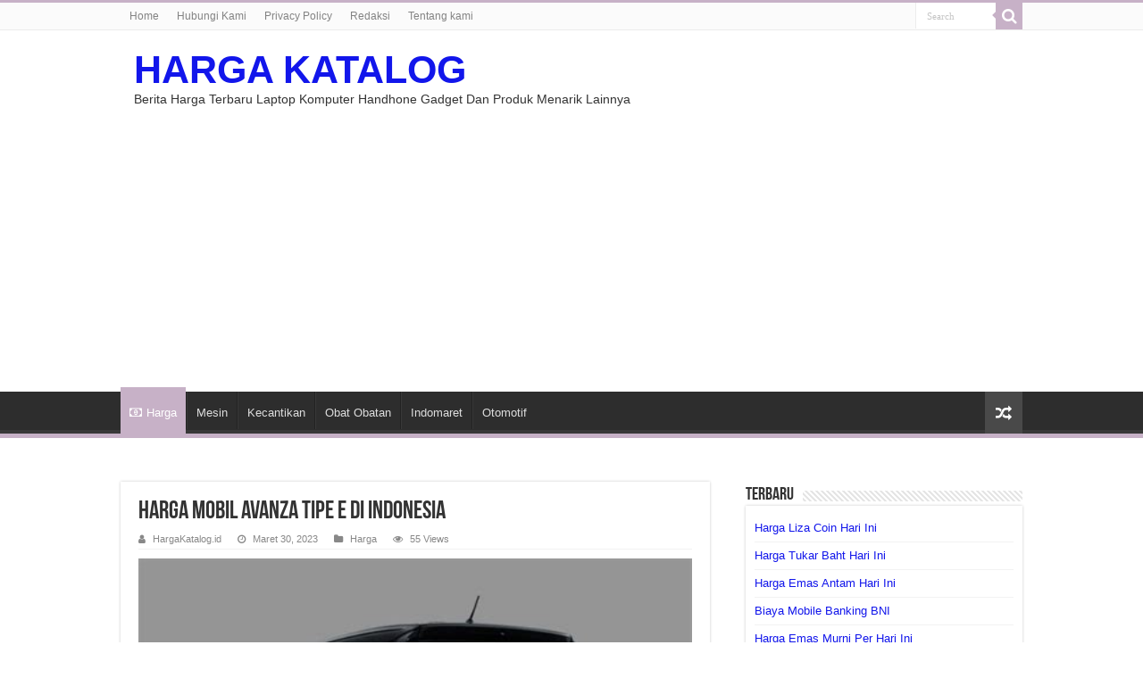

--- FILE ---
content_type: text/html; charset=UTF-8
request_url: https://hargakatalog.id/harga-mobil-avanza-tipe-e-di-indonesia
body_size: 9765
content:
<!DOCTYPE html>
<html lang="id" prefix="og: http://ogp.me/ns#">
<head>
<meta charset="UTF-8" />
<link rel="pingback" href="https://hargakatalog.id/xmlrpc.php" />
<title>Harga Mobil Avanza Tipe E di Indonesia &#8211; HARGA KATALOG</title>
<meta name='robots' content='max-image-preview:large' />
	<style>img:is([sizes="auto" i], [sizes^="auto," i]) { contain-intrinsic-size: 3000px 1500px }</style>
	<link rel="alternate" type="application/rss+xml" title="HARGA KATALOG &raquo; Feed" href="https://hargakatalog.id/feed" />
<script type="text/javascript">
/* <![CDATA[ */
window._wpemojiSettings = {"baseUrl":"https:\/\/s.w.org\/images\/core\/emoji\/16.0.1\/72x72\/","ext":".png","svgUrl":"https:\/\/s.w.org\/images\/core\/emoji\/16.0.1\/svg\/","svgExt":".svg","source":{"concatemoji":"https:\/\/hargakatalog.id\/wp-includes\/js\/wp-emoji-release.min.js"}};
/*! This file is auto-generated */
!function(s,n){var o,i,e;function c(e){try{var t={supportTests:e,timestamp:(new Date).valueOf()};sessionStorage.setItem(o,JSON.stringify(t))}catch(e){}}function p(e,t,n){e.clearRect(0,0,e.canvas.width,e.canvas.height),e.fillText(t,0,0);var t=new Uint32Array(e.getImageData(0,0,e.canvas.width,e.canvas.height).data),a=(e.clearRect(0,0,e.canvas.width,e.canvas.height),e.fillText(n,0,0),new Uint32Array(e.getImageData(0,0,e.canvas.width,e.canvas.height).data));return t.every(function(e,t){return e===a[t]})}function u(e,t){e.clearRect(0,0,e.canvas.width,e.canvas.height),e.fillText(t,0,0);for(var n=e.getImageData(16,16,1,1),a=0;a<n.data.length;a++)if(0!==n.data[a])return!1;return!0}function f(e,t,n,a){switch(t){case"flag":return n(e,"\ud83c\udff3\ufe0f\u200d\u26a7\ufe0f","\ud83c\udff3\ufe0f\u200b\u26a7\ufe0f")?!1:!n(e,"\ud83c\udde8\ud83c\uddf6","\ud83c\udde8\u200b\ud83c\uddf6")&&!n(e,"\ud83c\udff4\udb40\udc67\udb40\udc62\udb40\udc65\udb40\udc6e\udb40\udc67\udb40\udc7f","\ud83c\udff4\u200b\udb40\udc67\u200b\udb40\udc62\u200b\udb40\udc65\u200b\udb40\udc6e\u200b\udb40\udc67\u200b\udb40\udc7f");case"emoji":return!a(e,"\ud83e\udedf")}return!1}function g(e,t,n,a){var r="undefined"!=typeof WorkerGlobalScope&&self instanceof WorkerGlobalScope?new OffscreenCanvas(300,150):s.createElement("canvas"),o=r.getContext("2d",{willReadFrequently:!0}),i=(o.textBaseline="top",o.font="600 32px Arial",{});return e.forEach(function(e){i[e]=t(o,e,n,a)}),i}function t(e){var t=s.createElement("script");t.src=e,t.defer=!0,s.head.appendChild(t)}"undefined"!=typeof Promise&&(o="wpEmojiSettingsSupports",i=["flag","emoji"],n.supports={everything:!0,everythingExceptFlag:!0},e=new Promise(function(e){s.addEventListener("DOMContentLoaded",e,{once:!0})}),new Promise(function(t){var n=function(){try{var e=JSON.parse(sessionStorage.getItem(o));if("object"==typeof e&&"number"==typeof e.timestamp&&(new Date).valueOf()<e.timestamp+604800&&"object"==typeof e.supportTests)return e.supportTests}catch(e){}return null}();if(!n){if("undefined"!=typeof Worker&&"undefined"!=typeof OffscreenCanvas&&"undefined"!=typeof URL&&URL.createObjectURL&&"undefined"!=typeof Blob)try{var e="postMessage("+g.toString()+"("+[JSON.stringify(i),f.toString(),p.toString(),u.toString()].join(",")+"));",a=new Blob([e],{type:"text/javascript"}),r=new Worker(URL.createObjectURL(a),{name:"wpTestEmojiSupports"});return void(r.onmessage=function(e){c(n=e.data),r.terminate(),t(n)})}catch(e){}c(n=g(i,f,p,u))}t(n)}).then(function(e){for(var t in e)n.supports[t]=e[t],n.supports.everything=n.supports.everything&&n.supports[t],"flag"!==t&&(n.supports.everythingExceptFlag=n.supports.everythingExceptFlag&&n.supports[t]);n.supports.everythingExceptFlag=n.supports.everythingExceptFlag&&!n.supports.flag,n.DOMReady=!1,n.readyCallback=function(){n.DOMReady=!0}}).then(function(){return e}).then(function(){var e;n.supports.everything||(n.readyCallback(),(e=n.source||{}).concatemoji?t(e.concatemoji):e.wpemoji&&e.twemoji&&(t(e.twemoji),t(e.wpemoji)))}))}((window,document),window._wpemojiSettings);
/* ]]> */
</script>
<style id='wp-emoji-styles-inline-css' type='text/css'>

	img.wp-smiley, img.emoji {
		display: inline !important;
		border: none !important;
		box-shadow: none !important;
		height: 1em !important;
		width: 1em !important;
		margin: 0 0.07em !important;
		vertical-align: -0.1em !important;
		background: none !important;
		padding: 0 !important;
	}
</style>
<link rel='stylesheet' id='wp-block-library-css' href='https://hargakatalog.id/wp-includes/css/dist/block-library/style.min.css' type='text/css' media='all' />
<style id='classic-theme-styles-inline-css' type='text/css'>
/*! This file is auto-generated */
.wp-block-button__link{color:#fff;background-color:#32373c;border-radius:9999px;box-shadow:none;text-decoration:none;padding:calc(.667em + 2px) calc(1.333em + 2px);font-size:1.125em}.wp-block-file__button{background:#32373c;color:#fff;text-decoration:none}
</style>
<style id='global-styles-inline-css' type='text/css'>
:root{--wp--preset--aspect-ratio--square: 1;--wp--preset--aspect-ratio--4-3: 4/3;--wp--preset--aspect-ratio--3-4: 3/4;--wp--preset--aspect-ratio--3-2: 3/2;--wp--preset--aspect-ratio--2-3: 2/3;--wp--preset--aspect-ratio--16-9: 16/9;--wp--preset--aspect-ratio--9-16: 9/16;--wp--preset--color--black: #000000;--wp--preset--color--cyan-bluish-gray: #abb8c3;--wp--preset--color--white: #ffffff;--wp--preset--color--pale-pink: #f78da7;--wp--preset--color--vivid-red: #cf2e2e;--wp--preset--color--luminous-vivid-orange: #ff6900;--wp--preset--color--luminous-vivid-amber: #fcb900;--wp--preset--color--light-green-cyan: #7bdcb5;--wp--preset--color--vivid-green-cyan: #00d084;--wp--preset--color--pale-cyan-blue: #8ed1fc;--wp--preset--color--vivid-cyan-blue: #0693e3;--wp--preset--color--vivid-purple: #9b51e0;--wp--preset--gradient--vivid-cyan-blue-to-vivid-purple: linear-gradient(135deg,rgba(6,147,227,1) 0%,rgb(155,81,224) 100%);--wp--preset--gradient--light-green-cyan-to-vivid-green-cyan: linear-gradient(135deg,rgb(122,220,180) 0%,rgb(0,208,130) 100%);--wp--preset--gradient--luminous-vivid-amber-to-luminous-vivid-orange: linear-gradient(135deg,rgba(252,185,0,1) 0%,rgba(255,105,0,1) 100%);--wp--preset--gradient--luminous-vivid-orange-to-vivid-red: linear-gradient(135deg,rgba(255,105,0,1) 0%,rgb(207,46,46) 100%);--wp--preset--gradient--very-light-gray-to-cyan-bluish-gray: linear-gradient(135deg,rgb(238,238,238) 0%,rgb(169,184,195) 100%);--wp--preset--gradient--cool-to-warm-spectrum: linear-gradient(135deg,rgb(74,234,220) 0%,rgb(151,120,209) 20%,rgb(207,42,186) 40%,rgb(238,44,130) 60%,rgb(251,105,98) 80%,rgb(254,248,76) 100%);--wp--preset--gradient--blush-light-purple: linear-gradient(135deg,rgb(255,206,236) 0%,rgb(152,150,240) 100%);--wp--preset--gradient--blush-bordeaux: linear-gradient(135deg,rgb(254,205,165) 0%,rgb(254,45,45) 50%,rgb(107,0,62) 100%);--wp--preset--gradient--luminous-dusk: linear-gradient(135deg,rgb(255,203,112) 0%,rgb(199,81,192) 50%,rgb(65,88,208) 100%);--wp--preset--gradient--pale-ocean: linear-gradient(135deg,rgb(255,245,203) 0%,rgb(182,227,212) 50%,rgb(51,167,181) 100%);--wp--preset--gradient--electric-grass: linear-gradient(135deg,rgb(202,248,128) 0%,rgb(113,206,126) 100%);--wp--preset--gradient--midnight: linear-gradient(135deg,rgb(2,3,129) 0%,rgb(40,116,252) 100%);--wp--preset--font-size--small: 13px;--wp--preset--font-size--medium: 20px;--wp--preset--font-size--large: 36px;--wp--preset--font-size--x-large: 42px;--wp--preset--spacing--20: 0.44rem;--wp--preset--spacing--30: 0.67rem;--wp--preset--spacing--40: 1rem;--wp--preset--spacing--50: 1.5rem;--wp--preset--spacing--60: 2.25rem;--wp--preset--spacing--70: 3.38rem;--wp--preset--spacing--80: 5.06rem;--wp--preset--shadow--natural: 6px 6px 9px rgba(0, 0, 0, 0.2);--wp--preset--shadow--deep: 12px 12px 50px rgba(0, 0, 0, 0.4);--wp--preset--shadow--sharp: 6px 6px 0px rgba(0, 0, 0, 0.2);--wp--preset--shadow--outlined: 6px 6px 0px -3px rgba(255, 255, 255, 1), 6px 6px rgba(0, 0, 0, 1);--wp--preset--shadow--crisp: 6px 6px 0px rgba(0, 0, 0, 1);}:where(.is-layout-flex){gap: 0.5em;}:where(.is-layout-grid){gap: 0.5em;}body .is-layout-flex{display: flex;}.is-layout-flex{flex-wrap: wrap;align-items: center;}.is-layout-flex > :is(*, div){margin: 0;}body .is-layout-grid{display: grid;}.is-layout-grid > :is(*, div){margin: 0;}:where(.wp-block-columns.is-layout-flex){gap: 2em;}:where(.wp-block-columns.is-layout-grid){gap: 2em;}:where(.wp-block-post-template.is-layout-flex){gap: 1.25em;}:where(.wp-block-post-template.is-layout-grid){gap: 1.25em;}.has-black-color{color: var(--wp--preset--color--black) !important;}.has-cyan-bluish-gray-color{color: var(--wp--preset--color--cyan-bluish-gray) !important;}.has-white-color{color: var(--wp--preset--color--white) !important;}.has-pale-pink-color{color: var(--wp--preset--color--pale-pink) !important;}.has-vivid-red-color{color: var(--wp--preset--color--vivid-red) !important;}.has-luminous-vivid-orange-color{color: var(--wp--preset--color--luminous-vivid-orange) !important;}.has-luminous-vivid-amber-color{color: var(--wp--preset--color--luminous-vivid-amber) !important;}.has-light-green-cyan-color{color: var(--wp--preset--color--light-green-cyan) !important;}.has-vivid-green-cyan-color{color: var(--wp--preset--color--vivid-green-cyan) !important;}.has-pale-cyan-blue-color{color: var(--wp--preset--color--pale-cyan-blue) !important;}.has-vivid-cyan-blue-color{color: var(--wp--preset--color--vivid-cyan-blue) !important;}.has-vivid-purple-color{color: var(--wp--preset--color--vivid-purple) !important;}.has-black-background-color{background-color: var(--wp--preset--color--black) !important;}.has-cyan-bluish-gray-background-color{background-color: var(--wp--preset--color--cyan-bluish-gray) !important;}.has-white-background-color{background-color: var(--wp--preset--color--white) !important;}.has-pale-pink-background-color{background-color: var(--wp--preset--color--pale-pink) !important;}.has-vivid-red-background-color{background-color: var(--wp--preset--color--vivid-red) !important;}.has-luminous-vivid-orange-background-color{background-color: var(--wp--preset--color--luminous-vivid-orange) !important;}.has-luminous-vivid-amber-background-color{background-color: var(--wp--preset--color--luminous-vivid-amber) !important;}.has-light-green-cyan-background-color{background-color: var(--wp--preset--color--light-green-cyan) !important;}.has-vivid-green-cyan-background-color{background-color: var(--wp--preset--color--vivid-green-cyan) !important;}.has-pale-cyan-blue-background-color{background-color: var(--wp--preset--color--pale-cyan-blue) !important;}.has-vivid-cyan-blue-background-color{background-color: var(--wp--preset--color--vivid-cyan-blue) !important;}.has-vivid-purple-background-color{background-color: var(--wp--preset--color--vivid-purple) !important;}.has-black-border-color{border-color: var(--wp--preset--color--black) !important;}.has-cyan-bluish-gray-border-color{border-color: var(--wp--preset--color--cyan-bluish-gray) !important;}.has-white-border-color{border-color: var(--wp--preset--color--white) !important;}.has-pale-pink-border-color{border-color: var(--wp--preset--color--pale-pink) !important;}.has-vivid-red-border-color{border-color: var(--wp--preset--color--vivid-red) !important;}.has-luminous-vivid-orange-border-color{border-color: var(--wp--preset--color--luminous-vivid-orange) !important;}.has-luminous-vivid-amber-border-color{border-color: var(--wp--preset--color--luminous-vivid-amber) !important;}.has-light-green-cyan-border-color{border-color: var(--wp--preset--color--light-green-cyan) !important;}.has-vivid-green-cyan-border-color{border-color: var(--wp--preset--color--vivid-green-cyan) !important;}.has-pale-cyan-blue-border-color{border-color: var(--wp--preset--color--pale-cyan-blue) !important;}.has-vivid-cyan-blue-border-color{border-color: var(--wp--preset--color--vivid-cyan-blue) !important;}.has-vivid-purple-border-color{border-color: var(--wp--preset--color--vivid-purple) !important;}.has-vivid-cyan-blue-to-vivid-purple-gradient-background{background: var(--wp--preset--gradient--vivid-cyan-blue-to-vivid-purple) !important;}.has-light-green-cyan-to-vivid-green-cyan-gradient-background{background: var(--wp--preset--gradient--light-green-cyan-to-vivid-green-cyan) !important;}.has-luminous-vivid-amber-to-luminous-vivid-orange-gradient-background{background: var(--wp--preset--gradient--luminous-vivid-amber-to-luminous-vivid-orange) !important;}.has-luminous-vivid-orange-to-vivid-red-gradient-background{background: var(--wp--preset--gradient--luminous-vivid-orange-to-vivid-red) !important;}.has-very-light-gray-to-cyan-bluish-gray-gradient-background{background: var(--wp--preset--gradient--very-light-gray-to-cyan-bluish-gray) !important;}.has-cool-to-warm-spectrum-gradient-background{background: var(--wp--preset--gradient--cool-to-warm-spectrum) !important;}.has-blush-light-purple-gradient-background{background: var(--wp--preset--gradient--blush-light-purple) !important;}.has-blush-bordeaux-gradient-background{background: var(--wp--preset--gradient--blush-bordeaux) !important;}.has-luminous-dusk-gradient-background{background: var(--wp--preset--gradient--luminous-dusk) !important;}.has-pale-ocean-gradient-background{background: var(--wp--preset--gradient--pale-ocean) !important;}.has-electric-grass-gradient-background{background: var(--wp--preset--gradient--electric-grass) !important;}.has-midnight-gradient-background{background: var(--wp--preset--gradient--midnight) !important;}.has-small-font-size{font-size: var(--wp--preset--font-size--small) !important;}.has-medium-font-size{font-size: var(--wp--preset--font-size--medium) !important;}.has-large-font-size{font-size: var(--wp--preset--font-size--large) !important;}.has-x-large-font-size{font-size: var(--wp--preset--font-size--x-large) !important;}
:where(.wp-block-post-template.is-layout-flex){gap: 1.25em;}:where(.wp-block-post-template.is-layout-grid){gap: 1.25em;}
:where(.wp-block-columns.is-layout-flex){gap: 2em;}:where(.wp-block-columns.is-layout-grid){gap: 2em;}
:root :where(.wp-block-pullquote){font-size: 1.5em;line-height: 1.6;}
</style>
<link rel='stylesheet' id='tie-style-css' href='https://hargakatalog.id/wp-content/themes/sahifa/style.css' type='text/css' media='all' />
<link rel='stylesheet' id='tie-ilightbox-skin-css' href='https://hargakatalog.id/wp-content/themes/sahifa/css/ilightbox/dark-skin/skin.css' type='text/css' media='all' />
<script type="text/javascript" src="https://hargakatalog.id/wp-includes/js/jquery/jquery.min.js" id="jquery-core-js"></script>
<script type="text/javascript" src="https://hargakatalog.id/wp-includes/js/jquery/jquery-migrate.min.js" id="jquery-migrate-js"></script>
<link rel="https://api.w.org/" href="https://hargakatalog.id/wp-json/" /><link rel="alternate" title="JSON" type="application/json" href="https://hargakatalog.id/wp-json/wp/v2/posts/121353" /><link rel="EditURI" type="application/rsd+xml" title="RSD" href="https://hargakatalog.id/xmlrpc.php?rsd" />
<meta name="generator" content="WordPress 6.8.2" />
<link rel="canonical" href="https://hargakatalog.id/harga-mobil-avanza-tipe-e-di-indonesia" />
<link rel='shortlink' href='https://hargakatalog.id/?p=121353' />
<link rel="alternate" title="oEmbed (JSON)" type="application/json+oembed" href="https://hargakatalog.id/wp-json/oembed/1.0/embed?url=https%3A%2F%2Fhargakatalog.id%2Fharga-mobil-avanza-tipe-e-di-indonesia" />
<link rel="alternate" title="oEmbed (XML)" type="text/xml+oembed" href="https://hargakatalog.id/wp-json/oembed/1.0/embed?url=https%3A%2F%2Fhargakatalog.id%2Fharga-mobil-avanza-tipe-e-di-indonesia&#038;format=xml" />
<link rel="shortcut icon" href="https://hargakatalog.id/wp-content/uploads/hargakatalog-icon.png" title="Favicon" />
<!--[if IE]>
<script type="text/javascript">jQuery(document).ready(function (){ jQuery(".menu-item").has("ul").children("a").attr("aria-haspopup", "true");});</script>
<![endif]-->
<!--[if lt IE 9]>
<script src="https://hargakatalog.id/wp-content/themes/sahifa/js/html5.js"></script>
<script src="https://hargakatalog.id/wp-content/themes/sahifa/js/selectivizr-min.js"></script>
<![endif]-->
<!--[if IE 9]>
<link rel="stylesheet" type="text/css" media="all" href="https://hargakatalog.id/wp-content/themes/sahifa/css/ie9.css" />
<![endif]-->
<!--[if IE 8]>
<link rel="stylesheet" type="text/css" media="all" href="https://hargakatalog.id/wp-content/themes/sahifa/css/ie8.css" />
<![endif]-->
<!--[if IE 7]>
<link rel="stylesheet" type="text/css" media="all" href="https://hargakatalog.id/wp-content/themes/sahifa/css/ie7.css" />
<![endif]-->


<meta name="viewport" content="width=device-width, initial-scale=1.0" />
<link rel="apple-touch-icon-precomposed" sizes="144x144" href="https://hargakatalog.id/wp-content/uploads/hargakatalog-icon.png" />
<link rel="apple-touch-icon-precomposed" sizes="120x120" href="https://hargakatalog.id/wp-content/uploads/hargakatalog-icon.png" />
<link rel="apple-touch-icon-precomposed" sizes="72x72" href="https://hargakatalog.id/wp-content/uploads/hargakatalog-icon.png" />
<link rel="apple-touch-icon-precomposed" href="https://hargakatalog.id/wp-content/uploads/hargakatalog-icon.png" />

<script async src="https://pagead2.googlesyndication.com/pagead/js/adsbygoogle.js?client=ca-pub-4311021383144864"
     crossorigin="anonymous"></script>
<meta name="google-site-verification" content="fFHYtnwx5cksoUUBp-J6foAR0gqG2Ejm2460NHdF7kM" />

<style type="text/css" media="screen">

body.single .entry, body.page .entry{
	font-size : 18px;
}

#main-nav,
.cat-box-content,
#sidebar .widget-container,
.post-listing,
#commentform {
	border-bottom-color: #c7b1c7;
}

.search-block .search-button,
#topcontrol,
#main-nav ul li.current-menu-item a,
#main-nav ul li.current-menu-item a:hover,
#main-nav ul li.current_page_parent a,
#main-nav ul li.current_page_parent a:hover,
#main-nav ul li.current-menu-parent a,
#main-nav ul li.current-menu-parent a:hover,
#main-nav ul li.current-page-ancestor a,
#main-nav ul li.current-page-ancestor a:hover,
.pagination span.current,
.share-post span.share-text,
.flex-control-paging li a.flex-active,
.ei-slider-thumbs li.ei-slider-element,
.review-percentage .review-item span span,
.review-final-score,
.button,
a.button,
a.more-link,
#main-content input[type="submit"],
.form-submit #submit,
#login-form .login-button,
.widget-feedburner .feedburner-subscribe,
input[type="submit"],
#buddypress button,
#buddypress a.button,
#buddypress input[type=submit],
#buddypress input[type=reset],
#buddypress ul.button-nav li a,
#buddypress div.generic-button a,
#buddypress .comment-reply-link,
#buddypress div.item-list-tabs ul li a span,
#buddypress div.item-list-tabs ul li.selected a,
#buddypress div.item-list-tabs ul li.current a,
#buddypress #members-directory-form div.item-list-tabs ul li.selected span,
#members-list-options a.selected,
#groups-list-options a.selected,
body.dark-skin #buddypress div.item-list-tabs ul li a span,
body.dark-skin #buddypress div.item-list-tabs ul li.selected a,
body.dark-skin #buddypress div.item-list-tabs ul li.current a,
body.dark-skin #members-list-options a.selected,
body.dark-skin #groups-list-options a.selected,
.search-block-large .search-button,
#featured-posts .flex-next:hover,
#featured-posts .flex-prev:hover,
a.tie-cart span.shooping-count,
.woocommerce span.onsale,
.woocommerce-page span.onsale ,
.woocommerce .widget_price_filter .ui-slider .ui-slider-handle,
.woocommerce-page .widget_price_filter .ui-slider .ui-slider-handle,
#check-also-close,
a.post-slideshow-next,
a.post-slideshow-prev,
.widget_price_filter .ui-slider .ui-slider-handle,
.quantity .minus:hover,
.quantity .plus:hover,
.mejs-container .mejs-controls .mejs-time-rail .mejs-time-current,
#reading-position-indicator  {
	background-color:#c7b1c7;
}

::-webkit-scrollbar-thumb{
	background-color:#c7b1c7 !important;
}

#theme-footer,
#theme-header,
.top-nav ul li.current-menu-item:before,
#main-nav .menu-sub-content ,
#main-nav ul ul,
#check-also-box {
	border-top-color: #c7b1c7;
}

.search-block:after {
	border-right-color:#c7b1c7;
}

body.rtl .search-block:after {
	border-left-color:#c7b1c7;
}

#main-nav ul > li.menu-item-has-children:hover > a:after,
#main-nav ul > li.mega-menu:hover > a:after {
	border-color:transparent transparent #c7b1c7;
}

.widget.timeline-posts li a:hover,
.widget.timeline-posts li a:hover span.tie-date {
	color: #c7b1c7;
}

.widget.timeline-posts li a:hover span.tie-date:before {
	background: #c7b1c7;
	border-color: #c7b1c7;
}

#order_review,
#order_review_heading {
	border-color: #c7b1c7;
}


body{
					}
	
a {
	color: #1216eb;
}
		
a:hover {
	color: #f71e1e;
}
		#main-nav,
.cat-box-content,
#sidebar .widget-container,
.post-listing,
#commentform {
	border-bottom-color: Array;
}

.search-block .search-button,
#topcontrol,
#main-nav ul li.current-menu-item a,
#main-nav ul li.current-menu-item a:hover,
#main-nav ul li.current_page_parent a,
#main-nav ul li.current_page_parent a:hover,
#main-nav ul li.current-menu-parent a,
#main-nav ul li.current-menu-parent a:hover,
#main-nav ul li.current-page-ancestor a,
#main-nav ul li.current-page-ancestor a:hover,
.pagination span.current,
.share-post span.share-text,
.flex-control-paging li a.flex-active,
.ei-slider-thumbs li.ei-slider-element,
.review-percentage .review-item span span,
.review-final-score,
.button,
a.button,
a.more-link,
#main-content input[type="submit"],
.form-submit #submit,
#login-form .login-button,
.widget-feedburner .feedburner-subscribe,
input[type="submit"],
#buddypress button,
#buddypress a.button,
#buddypress input[type=submit],
#buddypress input[type=reset],
#buddypress ul.button-nav li a,
#buddypress div.generic-button a,
#buddypress .comment-reply-link,
#buddypress div.item-list-tabs ul li a span,
#buddypress div.item-list-tabs ul li.selected a,
#buddypress div.item-list-tabs ul li.current a,
#buddypress #members-directory-form div.item-list-tabs ul li.selected span,
#members-list-options a.selected,
#groups-list-options a.selected,
body.dark-skin #buddypress div.item-list-tabs ul li a span,
body.dark-skin #buddypress div.item-list-tabs ul li.selected a,
body.dark-skin #buddypress div.item-list-tabs ul li.current a,
body.dark-skin #members-list-options a.selected,
body.dark-skin #groups-list-options a.selected,
.search-block-large .search-button,
#featured-posts .flex-next:hover,
#featured-posts .flex-prev:hover,
a.tie-cart span.shooping-count,
.woocommerce span.onsale,
.woocommerce-page span.onsale ,
.woocommerce .widget_price_filter .ui-slider .ui-slider-handle,
.woocommerce-page .widget_price_filter .ui-slider .ui-slider-handle,
#check-also-close,
a.post-slideshow-next,
a.post-slideshow-prev,
.widget_price_filter .ui-slider .ui-slider-handle,
.quantity .minus:hover,
.quantity .plus:hover,
.mejs-container .mejs-controls .mejs-time-rail .mejs-time-current,
#reading-position-indicator  {
	background-color:Array;
}

::-webkit-scrollbar-thumb{
	background-color:Array !important;
}

#theme-footer,
#theme-header,
.top-nav ul li.current-menu-item:before,
#main-nav .menu-sub-content ,
#main-nav ul ul,
#check-also-box {
	border-top-color: Array;
}

.search-block:after {
	border-right-color:Array;
}

body.rtl .search-block:after {
	border-left-color:Array;
}

#main-nav ul > li.menu-item-has-children:hover > a:after,
#main-nav ul > li.mega-menu:hover > a:after {
	border-color:transparent transparent Array;
}

.widget.timeline-posts li a:hover,
.widget.timeline-posts li a:hover span.tie-date {
	color: Array;
}

.widget.timeline-posts li a:hover span.tie-date:before {
	background: Array;
	border-color: Array;
}

#order_review,
#order_review_heading {
	border-color: Array;
}


</style>

<link rel="icon" href="https://hargakatalog.id/wp-content/uploads/cropped-hargakatalog-icon-32x32.png" sizes="32x32" />
<link rel="icon" href="https://hargakatalog.id/wp-content/uploads/cropped-hargakatalog-icon-192x192.png" sizes="192x192" />
<link rel="apple-touch-icon" href="https://hargakatalog.id/wp-content/uploads/cropped-hargakatalog-icon-180x180.png" />
<meta name="msapplication-TileImage" content="https://hargakatalog.id/wp-content/uploads/cropped-hargakatalog-icon-270x270.png" />

</head>
<body id="top" class="wp-singular post-template-default single single-post postid-121353 single-format-standard wp-custom-logo wp-theme-sahifa">

<div class="wrapper-outer">

	<div class="background-cover"></div>

	<aside id="slide-out">

			<div class="search-mobile">
			<form method="get" id="searchform-mobile" action="https://hargakatalog.id/">
				<button class="search-button" type="submit" value="Search"><i class="fa fa-search"></i></button>
				<input type="text" id="s-mobile" name="s" title="Search" value="Search" onfocus="if (this.value == 'Search') {this.value = '';}" onblur="if (this.value == '') {this.value = 'Search';}"  />
			</form>
		</div><!-- .search-mobile /-->
	
	
		<div id="mobile-menu" ></div>
	</aside><!-- #slide-out /-->

		<div id="wrapper" class="wide-layout">
		<div class="inner-wrapper">

		<header id="theme-header" class="theme-header">
						<div id="top-nav" class="top-nav">
				<div class="container">

			
				<div class="menu"><ul>
<li class="page_item page-item-45152"><a href="https://hargakatalog.id/home">Home</a></li>
<li class="page_item page-item-92"><a href="https://hargakatalog.id/hubungi-kami">Hubungi Kami</a></li>
<li class="page_item page-item-3"><a href="https://hargakatalog.id/privacy-policy">Privacy Policy</a></li>
<li class="page_item page-item-94082"><a href="https://hargakatalog.id/redaksi">Redaksi</a></li>
<li class="page_item page-item-42"><a href="https://hargakatalog.id/tentang-kami">Tentang kami</a></li>
</ul></div>

						<div class="search-block">
						<form method="get" id="searchform-header" action="https://hargakatalog.id/">
							<button class="search-button" type="submit" value="Search"><i class="fa fa-search"></i></button>
							<input class="search-live" type="text" id="s-header" name="s" title="Search" value="Search" onfocus="if (this.value == 'Search') {this.value = '';}" onblur="if (this.value == '') {this.value = 'Search';}"  />
						</form>
					</div><!-- .search-block /-->
	
	
				</div><!-- .container /-->
			</div><!-- .top-menu /-->
			
		<div class="header-content">

					<a id="slide-out-open" class="slide-out-open" href="#"><span></span></a>
		
			<div class="logo">
			<h2>				<a  href="https://hargakatalog.id/">HARGA KATALOG</a>
				<span>Berita Harga Terbaru Laptop Komputer Handhone Gadget Dan Produk Menarik Lainnya</span>
							</h2>			</div><!-- .logo /-->
									<div class="clear"></div>

		</div>
													<nav id="main-nav" class="fixed-enabled">
				<div class="container">

				
					<div class="main-menu"><ul id="menu-home-main" class="menu"><li id="menu-item-589" class="menu-item menu-item-type-taxonomy menu-item-object-category current-post-ancestor current-menu-parent current-post-parent menu-item-589"><a href="https://hargakatalog.id/category/harga"><i class="fa fa-money"></i>Harga</a></li>
<li id="menu-item-90758" class="menu-item menu-item-type-taxonomy menu-item-object-category menu-item-90758"><a href="https://hargakatalog.id/category/mesin">Mesin</a></li>
<li id="menu-item-90759" class="menu-item menu-item-type-taxonomy menu-item-object-category menu-item-90759"><a href="https://hargakatalog.id/category/kecantikan">Kecantikan</a></li>
<li id="menu-item-90760" class="menu-item menu-item-type-taxonomy menu-item-object-category menu-item-90760"><a href="https://hargakatalog.id/category/obat-obatan">Obat Obatan</a></li>
<li id="menu-item-90761" class="menu-item menu-item-type-taxonomy menu-item-object-category menu-item-90761"><a href="https://hargakatalog.id/category/indomaret">Indomaret</a></li>
<li id="menu-item-90762" class="menu-item menu-item-type-taxonomy menu-item-object-category menu-item-90762"><a href="https://hargakatalog.id/category/otomotif">Otomotif</a></li>
</ul></div>										<a href="https://hargakatalog.id/?tierand=1" class="random-article ttip" title="Random Article"><i class="fa fa-random"></i></a>
					
					
				</div>
			</nav><!-- .main-nav /-->
					</header><!-- #header /-->

	
	
	<div id="main-content" class="container"><script type="application/ld+json">
  {
    "@context": "https://schema.org/",
    "@type": "Book",
    "name": "Harga Mobil Avanza Tipe E di Indonesia",
    "aggregateRating": {
    "@type": "AggregateRating",
    "ratingValue": "5",
    "ratingCount": "121353",
    "bestRating": "5",
    "worstRating": "1"
    }
  }
  </script>
	
	
	
	
	
	<div class="content">

		
		
		

		
		<article class="post-listing post-121353 post type-post status-publish format-standard  category-harga" id="the-post">
			
			<div class="single-post-thumb">
					</div>
	
		


			<div class="post-inner">

							<h1 class="name post-title entry-title"><span itemprop="name">Harga Mobil Avanza Tipe E di Indonesia</span></h1>

						
<p class="post-meta">
		
	<span class="post-meta-author"><i class="fa fa-user"></i><a href="https://hargakatalog.id/author/administrator" title="">HargaKatalog.id </a></span>
	
		
	<span class="tie-date"><i class="fa fa-clock-o"></i>Maret 30, 2023</span>	
	<span class="post-cats"><i class="fa fa-folder"></i><a href="https://hargakatalog.id/category/harga" rel="category tag">Harga</a></span>
	
<span class="post-views"><i class="fa fa-eye"></i>55 Views</span> </p>
<div class="clear"></div>
			
				<div class="entry">
					
					
					<p><img decoding="async" src="https://tse1.mm.bing.net/th?q=Harga%20Mobil%20Avanza%20Tipe%20E%20di%20Indonesia" alt="Harga Mobil Avanza Tipe E di Indonesia" style="display: block; width: 100%; height: auto"></p>
<p>Avanza telah hadir di Indonesia sejak tahun 2003 dan telah menjadi salah satu mobil keluarga favorit di Indonesia. Avanza hadir dalam tiga tipe, yaitu tipe G, tipe E, dan tipe Veloz. Di sini kita akan berbicara tentang harga mobil Avanza tipe E di Indonesia.</p>
<h2>Harga On The Road</h2>
<p>Harga mobil Avanza tipe E di Indonesia bervariasi tergantung pada daerah Anda. Di sebagian besar daerah, harga mobil Avanza tipe E On The Road (OTR) adalah sekitar Rp. 195.000.000. Harga ini akan berbeda tergantung pada daerah Anda, karena setiap daerah memiliki harga yang berbeda-beda. Harga ini juga akan berbeda tergantung pada tingkat persaingan di daerah Anda. Jadi, pastikan untuk membandingkan harga di daerah Anda sebelum membeli mobil.</p>
<h2>Harga Cash dan Kredit</h2>
<p>Selain harga OTR, Anda juga harus mempertimbangkan harga cash dan harga kredit mobil Avanza tipe E. Harga cash mobil Avanza tipe E di Indonesia adalah sekitar Rp. 186.000.000. Harga ini juga akan berbeda-beda tergantung pada daerah Anda. Sementara itu, harga kredit mobil Avanza tipe E di Indonesia adalah sekitar Rp. 176.000.000. Harga ini juga akan berbeda-beda tergantung pada daerah Anda dan juga pada tingkat persaingan di daerah Anda.</p>
<h2>Paket Kredit dan Fitur</h2>
<p>Jika Anda memutuskan untuk membeli mobil Avanza tipe E dengan cara kredit, Anda akan mendapatkan berbagai paket kredit dan fitur dari dealer mobil. Paket kredit yang tersedia biasanya akan tergantung pada dealer mobil yang Anda pilih. Beberapa dealer mobil mungkin akan menawarkan paket kredit dengan cicilan yang lebih murah, sementara yang lain mungkin akan menawarkan fitur tambahan seperti jaminan servis gratis. Pastikan untuk mempertimbangkan berbagai paket kredit dan fitur yang tersedia sebelum membeli mobil.</p>
<h2>Harga Aksesoris dan Spareparts</h2>
<p>Selain harga mobil Avanza tipe E, Anda juga harus mempertimbangkan harga aksesoris mobil dan spareparts. Harga aksesoris mobil Avanza tipe E di Indonesia bervariasi tergantung pada aksesoris yang Anda pilih. Beberapa aksesoris yang tersedia untuk mobil Avanza tipe E adalah ban, velg, spoiler, bodykit, dan lain sebagainya. Sementara itu, harga spareparts mobil Avanza tipe E di Indonesia juga bervariasi tergantung pada spareparts yang Anda pilih. Beberapa spareparts yang tersedia untuk mobil Avanza tipe E adalah bujie, kampas rem, baterai, dan lain sebagainya.</p>
<h2>Diskon dan Promosi</h2>
<p>Selain harga mobil Avanza tipe E, Anda juga harus mempertimbangkan diskon dan promosi yang tersedia. Dealer mobil mungkin akan menawarkan diskon dan promosi yang berbeda-beda. Promosi dan diskon ini bisa berupa diskon langsung atau diskon tambahan. Pastikan untuk mempertimbangkan diskon dan promosi yang tersedia sebelum membeli mobil.</p>
<h2>Kesimpulan</h2>
<p>Harga mobil Avanza tipe E di Indonesia adalah sekitar Rp. 195.000.000 On The Road (OTR). Selain harga OTR, Anda juga harus mempertimbangkan harga cash dan harga kredit mobil Avanza tipe E. Anda juga harus mempertimbangkan harga aksesoris mobil dan spareparts, diskon dan promosi, dan paket kredit yang tersedia. Jadi, pastikan untuk membandingkan harga dan mempertimbangkan semua faktor sebelum membeli mobil.</p>
<h2>Ringkasan Harga Mobil Avanza Tipe E di Indonesia</h2>
<p>Harga mobil Avanza tipe E di Indonesia adalah sekitar Rp. 195.000.000 On The Road (OTR). Harga cash dan harga kredit mobil Avanza tipe E adalah sekitar Rp. 186.000.000 dan Rp. 176.000.000. Harga aksesoris mobil dan spareparts bervariasi tergantung pada aksesoris dan spareparts yang Anda pilih. Pastikan untuk membandingkan harga dan mempertimbangkan semua faktor sebelum membeli mobil.</p>
					
									</div><!-- .entry /-->


								<div class="clear"></div>
			</div><!-- .post-inner -->

			<script type="application/ld+json" class="tie-schema-graph">{"@context":"http:\/\/schema.org","@type":"NewsArticle","dateCreated":"2023-03-30T14:32:00+07:00","datePublished":"2023-03-30T14:32:00+07:00","dateModified":"2023-03-30T14:32:00+07:00","headline":"Harga Mobil Avanza Tipe E di Indonesia","name":"Harga Mobil Avanza Tipe E di Indonesia","keywords":[],"url":"https:\/\/hargakatalog.id\/harga-mobil-avanza-tipe-e-di-indonesia","description":"Avanza telah hadir di Indonesia sejak tahun 2003 dan telah menjadi salah satu mobil keluarga favorit di Indonesia. Avanza hadir dalam tiga tipe, yaitu tipe G, tipe E, dan tipe Veloz. Di sini kita akan","copyrightYear":"2023","publisher":{"@id":"#Publisher","@type":"Organization","name":"HARGA KATALOG","logo":{"@type":"ImageObject","url":"https:\/\/hargakatalog.id\/wp-content\/uploads\/hargakatalog.png"}},"sourceOrganization":{"@id":"#Publisher"},"copyrightHolder":{"@id":"#Publisher"},"mainEntityOfPage":{"@type":"WebPage","@id":"https:\/\/hargakatalog.id\/harga-mobil-avanza-tipe-e-di-indonesia"},"author":{"@type":"Person","name":"HargaKatalog.id","url":"https:\/\/hargakatalog.id\/author\/administrator"},"articleSection":"Harga","articleBody":"Avanza telah hadir di Indonesia sejak tahun 2003 dan telah menjadi salah satu mobil keluarga favorit di Indonesia. Avanza hadir dalam tiga tipe, yaitu tipe G, tipe E, dan tipe Veloz. Di sini kita akan berbicara tentang harga mobil Avanza tipe E di Indonesia.Harga On The RoadHarga mobil Avanza tipe E di Indonesia bervariasi tergantung pada daerah Anda. Di sebagian besar daerah, harga mobil Avanza tipe E On The Road (OTR) adalah sekitar Rp. 195.000.000. Harga ini akan berbeda tergantung pada daerah Anda, karena setiap daerah memiliki harga yang berbeda-beda. Harga ini juga akan berbeda tergantung pada tingkat persaingan di daerah Anda. Jadi, pastikan untuk membandingkan harga di daerah Anda sebelum membeli mobil.Harga Cash dan KreditSelain harga OTR, Anda juga harus mempertimbangkan harga cash dan harga kredit mobil Avanza tipe E. Harga cash mobil Avanza tipe E di Indonesia adalah sekitar Rp. 186.000.000. Harga ini juga akan berbeda-beda tergantung pada daerah Anda. Sementara itu, harga kredit mobil Avanza tipe E di Indonesia adalah sekitar Rp. 176.000.000. Harga ini juga akan berbeda-beda tergantung pada daerah Anda dan juga pada tingkat persaingan di daerah Anda.Paket Kredit dan FiturJika Anda memutuskan untuk membeli mobil Avanza tipe E dengan cara kredit, Anda akan mendapatkan berbagai paket kredit dan fitur dari dealer mobil. Paket kredit yang tersedia biasanya akan tergantung pada dealer mobil yang Anda pilih. Beberapa dealer mobil mungkin akan menawarkan paket kredit dengan cicilan yang lebih murah, sementara yang lain mungkin akan menawarkan fitur tambahan seperti jaminan servis gratis. Pastikan untuk mempertimbangkan berbagai paket kredit dan fitur yang tersedia sebelum membeli mobil.Harga Aksesoris dan SparepartsSelain harga mobil Avanza tipe E, Anda juga harus mempertimbangkan harga aksesoris mobil dan spareparts. Harga aksesoris mobil Avanza tipe E di Indonesia bervariasi tergantung pada aksesoris yang Anda pilih. Beberapa aksesoris yang tersedia untuk mobil Avanza tipe E adalah ban, velg, spoiler, bodykit, dan lain sebagainya. Sementara itu, harga spareparts mobil Avanza tipe E di Indonesia juga bervariasi tergantung pada spareparts yang Anda pilih. Beberapa spareparts yang tersedia untuk mobil Avanza tipe E adalah bujie, kampas rem, baterai, dan lain sebagainya.Diskon dan PromosiSelain harga mobil Avanza tipe E, Anda juga harus mempertimbangkan diskon dan promosi yang tersedia. Dealer mobil mungkin akan menawarkan diskon dan promosi yang berbeda-beda. Promosi dan diskon ini bisa berupa diskon langsung atau diskon tambahan. Pastikan untuk mempertimbangkan diskon dan promosi yang tersedia sebelum membeli mobil.KesimpulanHarga mobil Avanza tipe E di Indonesia adalah sekitar Rp. 195.000.000 On The Road (OTR). Selain harga OTR, Anda juga harus mempertimbangkan harga cash dan harga kredit mobil Avanza tipe E. Anda juga harus mempertimbangkan harga aksesoris mobil dan spareparts, diskon dan promosi, dan paket kredit yang tersedia. Jadi, pastikan untuk membandingkan harga dan mempertimbangkan semua faktor sebelum membeli mobil.Ringkasan Harga Mobil Avanza Tipe E di IndonesiaHarga mobil Avanza tipe E di Indonesia adalah sekitar Rp. 195.000.000 On The Road (OTR). Harga cash dan harga kredit mobil Avanza tipe E adalah sekitar Rp. 186.000.000 dan Rp. 176.000.000. Harga aksesoris mobil dan spareparts bervariasi tergantung pada aksesoris dan spareparts yang Anda pilih. Pastikan untuk membandingkan harga dan mempertimbangkan semua faktor sebelum membeli mobil."}</script>
		</article><!-- .post-listing -->
		

		
		

		
		
		
		
		
	</div><!-- .content -->
<aside id="sidebar">
	<div class="theiaStickySidebar">

		<div id="recent-posts-2" class="widget widget_recent_entries">
		<div class="widget-top"><h4>Terbaru</h4><div class="stripe-line"></div></div>
						<div class="widget-container">
		<ul>
											<li>
					<a href="https://hargakatalog.id/harga-liza-coin-hari-ini">Harga Liza Coin Hari Ini</a>
									</li>
											<li>
					<a href="https://hargakatalog.id/harga-tukar-baht-hari-ini">Harga Tukar Baht Hari Ini</a>
									</li>
											<li>
					<a href="https://hargakatalog.id/harga-emas-anatam-hari-ini">Harga Emas Antam Hari Ini</a>
									</li>
											<li>
					<a href="https://hargakatalog.id/biaya-mobile-banking-bni">Biaya Mobile Banking BNI</a>
									</li>
											<li>
					<a href="https://hargakatalog.id/harga-emas-murni-per-hari-ini">Harga Emas Murni Per Hari Ini</a>
									</li>
											<li>
					<a href="https://hargakatalog.id/harga-emas-di-tamasia-hari-ini">Harga Emas di Malaysia Hari Ini</a>
									</li>
											<li>
					<a href="https://hargakatalog.id/harga-pasaran-emas-hari-ini-per-gram">Harga Pasaran Emas Hari Ini Per Gram</a>
									</li>
											<li>
					<a href="https://hargakatalog.id/biaya-tindik-telinga-bayi">Biaya Tindik Telinga Bayi</a>
									</li>
											<li>
					<a href="https://hargakatalog.id/biaya-operasi-batu-empedu-berapa">Biaya Operasi Batu Empedu Berapa?</a>
									</li>
											<li>
					<a href="https://hargakatalog.id/harga-perhiasan-emas-kuning-hari-ini">Harga Perhiasan Emas Kuning Hari Ini</a>
									</li>
											<li>
					<a href="https://hargakatalog.id/biaya-pembuatan-kos-kosan">Biaya Pembuatan Kos Kosan</a>
									</li>
											<li>
					<a href="https://hargakatalog.id/harga-bawang-merah-di-purwodadi-hari-ini">Harga Bawang Merah di Purwodadi Hari Ini</a>
									</li>
											<li>
					<a href="https://hargakatalog.id/harga-emas-916-di-pasaran-hari-ini">Harga Emas 916 di Pasaran Hari Ini</a>
									</li>
											<li>
					<a href="https://hargakatalog.id/harga-besi-per-kg-hari-ini-malaysia">Harga Besi Per Kg Hari Ini di Malaysia</a>
									</li>
											<li>
					<a href="https://hargakatalog.id/harga-1-real-ke-rupiah-hari-ini">Harga 1 Real ke Rupiah Hari Ini</a>
									</li>
											<li>
					<a href="https://hargakatalog.id/asuransi-yang-menanggung-biaya-persalinan">Asuransi yang Menanggung Biaya Persalinan</a>
									</li>
											<li>
					<a href="https://hargakatalog.id/emas-perhiasan-harga-emas-hari-ini-per-gram">Harga Emas Perhiasan Hari Ini Per Gram</a>
									</li>
											<li>
					<a href="https://hargakatalog.id/harga-emas-hari-ini-jepara">Harga Emas Hari Ini di Jepara</a>
									</li>
											<li>
					<a href="https://hargakatalog.id/harga-telur-satwa-unggul-hari-ini">Harga Telur Satwa Unggul Hari Ini</a>
									</li>
											<li>
					<a href="https://hargakatalog.id/harga-dollar-singapure-hari-ini">Harga Dollar Singapura Hari Ini: A Primer</a>
									</li>
											<li>
					<a href="https://hargakatalog.id/harga-emas-antam-dipegadaian-hari-ini">Harga Emas Antam Di Pegadaian Hari Ini</a>
									</li>
											<li>
					<a href="https://hargakatalog.id/biaya-notifikasi-kartu-kredit">Biaya Notifikasi Kartu Kredit: Apa yang Harus Anda Ketahui?</a>
									</li>
											<li>
					<a href="https://hargakatalog.id/harga-cabe-merah-hari-ini-di-jambi">Harga Cabe Merah Hari Ini di Jambi</a>
									</li>
											<li>
					<a href="https://hargakatalog.id/harga-telur-layer-hari-ini">Harga Telur Layer Hari Ini</a>
									</li>
											<li>
					<a href="https://hargakatalog.id/biaya-masuk-sd-raudhah-bsd">Biaya Masuk SD Raudhah BSD</a>
									</li>
											<li>
					<a href="https://hargakatalog.id/harga-emas-per-gram-di-jawa-tengah-hari-ini">Harga Emas Per Gram di Jawa Tengah Hari Ini</a>
									</li>
											<li>
					<a href="https://hargakatalog.id/biaya-sekolah-pilar-indonesia">Biaya Sekolah Pilar Indonesia</a>
									</li>
											<li>
					<a href="https://hargakatalog.id/harga-jagung-manis-hari-ini-di-malang">Harga Jagung Manis Hari Ini di Malang</a>
									</li>
											<li>
					<a href="https://hargakatalog.id/biaya-sekolah-iihs-jakarta">Biaya Sekolah IIHS Jakarta</a>
									</li>
											<li>
					<a href="https://hargakatalog.id/harga-hokben-hari-ini">Harga Hokben Hari Ini</a>
									</li>
					</ul>

		</div></div><!-- .widget /-->	</div><!-- .theiaStickySidebar /-->
</aside><!-- #sidebar /-->	<div class="clear"></div>
</div><!-- .container /-->

				
<div class="clear"></div>
<div class="footer-bottom">
	<div class="container">
		<div class="alignright">
			Copyright 2026 <a href="https://hargakatalog.id">HARGA KATALOG</a>		</div>
				
		<div class="alignleft">
					</div>
		<div class="clear"></div>
	</div><!-- .Container -->
</div><!-- .Footer bottom -->

</div><!-- .inner-Wrapper -->
</div><!-- #Wrapper -->
</div><!-- .Wrapper-outer -->
<div id="fb-root"></div>
<script type="speculationrules">
{"prefetch":[{"source":"document","where":{"and":[{"href_matches":"\/*"},{"not":{"href_matches":["\/wp-*.php","\/wp-admin\/*","\/wp-content\/uploads\/*","\/wp-content\/*","\/wp-content\/plugins\/*","\/wp-content\/themes\/sahifa\/*","\/*\\?(.+)"]}},{"not":{"selector_matches":"a[rel~=\"nofollow\"]"}},{"not":{"selector_matches":".no-prefetch, .no-prefetch a"}}]},"eagerness":"conservative"}]}
</script>
<script type="text/javascript" id="tie-scripts-js-extra">
/* <![CDATA[ */
var tie = {"mobile_menu_active":"true","mobile_menu_top":"true","lightbox_all":"","lightbox_gallery":"","woocommerce_lightbox":"","lightbox_skin":"dark","lightbox_thumb":"vertical","lightbox_arrows":"","sticky_sidebar":"1","is_singular":"1","reading_indicator":"","lang_no_results":"No Results","lang_results_found":"Results Found"};
/* ]]> */
</script>
<script type="text/javascript" src="https://hargakatalog.id/wp-content/themes/sahifa/js/tie-scripts.js" id="tie-scripts-js"></script>
<script type="text/javascript" src="https://hargakatalog.id/wp-content/themes/sahifa/js/ilightbox.packed.js" id="tie-ilightbox-js"></script>
</body>
</html>

--- FILE ---
content_type: text/html; charset=utf-8
request_url: https://www.google.com/recaptcha/api2/aframe
body_size: 250
content:
<!DOCTYPE HTML><html><head><meta http-equiv="content-type" content="text/html; charset=UTF-8"></head><body><script nonce="GK-uh08AYIWh1pDzK0eXEg">/** Anti-fraud and anti-abuse applications only. See google.com/recaptcha */ try{var clients={'sodar':'https://pagead2.googlesyndication.com/pagead/sodar?'};window.addEventListener("message",function(a){try{if(a.source===window.parent){var b=JSON.parse(a.data);var c=clients[b['id']];if(c){var d=document.createElement('img');d.src=c+b['params']+'&rc='+(localStorage.getItem("rc::a")?sessionStorage.getItem("rc::b"):"");window.document.body.appendChild(d);sessionStorage.setItem("rc::e",parseInt(sessionStorage.getItem("rc::e")||0)+1);localStorage.setItem("rc::h",'1769024841664');}}}catch(b){}});window.parent.postMessage("_grecaptcha_ready", "*");}catch(b){}</script></body></html>